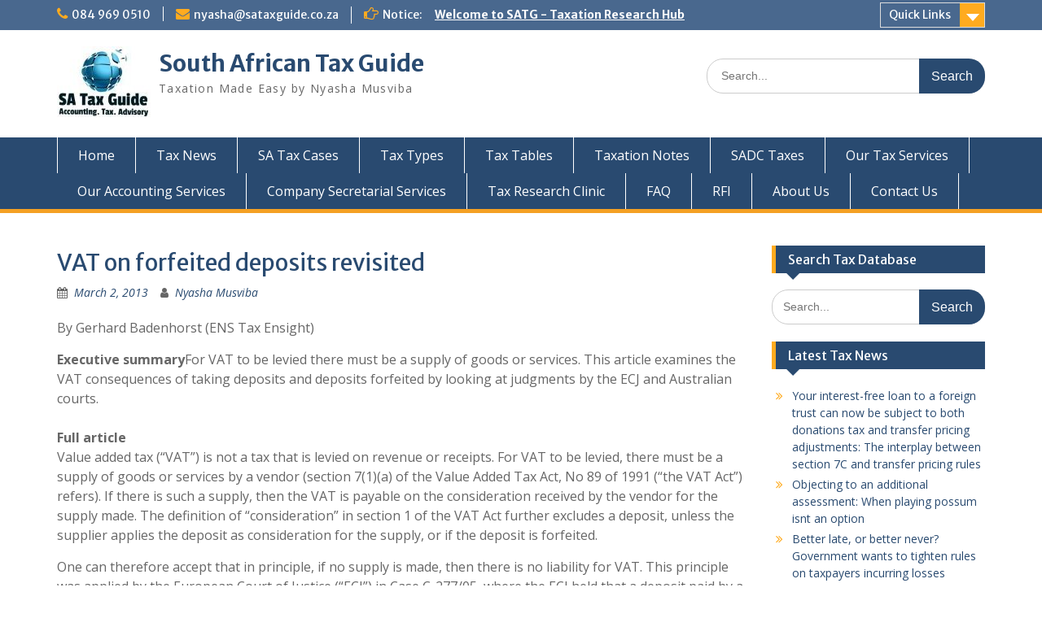

--- FILE ---
content_type: text/html; charset=UTF-7
request_url: https://www.sataxguide.co.za/vat-on-forfeited-deposits-revisited/
body_size: 13270
content:
<!DOCTYPE html> <html lang="en-US"><head>
	    <meta charset="UTF-7">
    <meta name="viewport" content="width=device-width, initial-scale=1">
    <link rel="profile" href="http://gmpg.org/xfn/11">
    <link rel="pingback" href="https://www.sataxguide.co.za/xmlrpc.php">
    
<title>VAT on forfeited deposits revisited &#8211; South African Tax Guide</title><link rel="preload" as="style" href="https://fonts.googleapis.com/css?family=Open%20Sans%3A600%2C400%2C400italic%2C300%2C100%2C700%7CMerriweather%20Sans%3A400%2C700&#038;display=swap" /><link rel="stylesheet" href="https://fonts.googleapis.com/css?family=Open%20Sans%3A600%2C400%2C400italic%2C300%2C100%2C700%7CMerriweather%20Sans%3A400%2C700&#038;display=swap" media="print" onload="this.media='all'" /><noscript><link rel="stylesheet" href="https://fonts.googleapis.com/css?family=Open%20Sans%3A600%2C400%2C400italic%2C300%2C100%2C700%7CMerriweather%20Sans%3A400%2C700&#038;display=swap" /></noscript>
<meta name='robots' content='max-image-preview:large' />
<link rel='dns-prefetch' href='//fonts.googleapis.com' />
<link href='https://fonts.gstatic.com' crossorigin rel='preconnect' />
<link rel="alternate" type="application/rss+xml" title="South African Tax Guide &raquo; Feed" href="https://www.sataxguide.co.za/feed/" />
<link rel="alternate" title="oEmbed (JSON)" type="application/json+oembed" href="https://www.sataxguide.co.za/wp-json/oembed/1.0/embed?url=https%3A%2F%2Fwww.sataxguide.co.za%2Fvat-on-forfeited-deposits-revisited%2F" />
<link rel="alternate" title="oEmbed (XML)" type="text/xml+oembed" href="https://www.sataxguide.co.za/wp-json/oembed/1.0/embed?url=https%3A%2F%2Fwww.sataxguide.co.za%2Fvat-on-forfeited-deposits-revisited%2F&#038;format=xml" />
<style id='wp-img-auto-sizes-contain-inline-css' type='text/css'>
img:is([sizes=auto i],[sizes^="auto," i]){contain-intrinsic-size:3000px 1500px}
/*# sourceURL=wp-img-auto-sizes-contain-inline-css */
</style>
<style id='wp-emoji-styles-inline-css' type='text/css'>

	img.wp-smiley, img.emoji {
		display: inline !important;
		border: none !important;
		box-shadow: none !important;
		height: 1em !important;
		width: 1em !important;
		margin: 0 0.07em !important;
		vertical-align: -0.1em !important;
		background: none !important;
		padding: 0 !important;
	}
/*# sourceURL=wp-emoji-styles-inline-css */
</style>
<style id='wp-block-library-inline-css' type='text/css'>
:root{
  --wp-block-synced-color:#7a00df;
  --wp-block-synced-color--rgb:122, 0, 223;
  --wp-bound-block-color:var(--wp-block-synced-color);
  --wp-editor-canvas-background:#ddd;
  --wp-admin-theme-color:#007cba;
  --wp-admin-theme-color--rgb:0, 124, 186;
  --wp-admin-theme-color-darker-10:#006ba1;
  --wp-admin-theme-color-darker-10--rgb:0, 107, 160.5;
  --wp-admin-theme-color-darker-20:#005a87;
  --wp-admin-theme-color-darker-20--rgb:0, 90, 135;
  --wp-admin-border-width-focus:2px;
}
@media (min-resolution:192dpi){
  :root{
    --wp-admin-border-width-focus:1.5px;
  }
}
.wp-element-button{
  cursor:pointer;
}

:root .has-very-light-gray-background-color{
  background-color:#eee;
}
:root .has-very-dark-gray-background-color{
  background-color:#313131;
}
:root .has-very-light-gray-color{
  color:#eee;
}
:root .has-very-dark-gray-color{
  color:#313131;
}
:root .has-vivid-green-cyan-to-vivid-cyan-blue-gradient-background{
  background:linear-gradient(135deg, #00d084, #0693e3);
}
:root .has-purple-crush-gradient-background{
  background:linear-gradient(135deg, #34e2e4, #4721fb 50%, #ab1dfe);
}
:root .has-hazy-dawn-gradient-background{
  background:linear-gradient(135deg, #faaca8, #dad0ec);
}
:root .has-subdued-olive-gradient-background{
  background:linear-gradient(135deg, #fafae1, #67a671);
}
:root .has-atomic-cream-gradient-background{
  background:linear-gradient(135deg, #fdd79a, #004a59);
}
:root .has-nightshade-gradient-background{
  background:linear-gradient(135deg, #330968, #31cdcf);
}
:root .has-midnight-gradient-background{
  background:linear-gradient(135deg, #020381, #2874fc);
}
:root{
  --wp--preset--font-size--normal:16px;
  --wp--preset--font-size--huge:42px;
}

.has-regular-font-size{
  font-size:1em;
}

.has-larger-font-size{
  font-size:2.625em;
}

.has-normal-font-size{
  font-size:var(--wp--preset--font-size--normal);
}

.has-huge-font-size{
  font-size:var(--wp--preset--font-size--huge);
}

.has-text-align-center{
  text-align:center;
}

.has-text-align-left{
  text-align:left;
}

.has-text-align-right{
  text-align:right;
}

.has-fit-text{
  white-space:nowrap !important;
}

#end-resizable-editor-section{
  display:none;
}

.aligncenter{
  clear:both;
}

.items-justified-left{
  justify-content:flex-start;
}

.items-justified-center{
  justify-content:center;
}

.items-justified-right{
  justify-content:flex-end;
}

.items-justified-space-between{
  justify-content:space-between;
}

.screen-reader-text{
  border:0;
  clip-path:inset(50%);
  height:1px;
  margin:-1px;
  overflow:hidden;
  padding:0;
  position:absolute;
  width:1px;
  word-wrap:normal !important;
}

.screen-reader-text:focus{
  background-color:#ddd;
  clip-path:none;
  color:#444;
  display:block;
  font-size:1em;
  height:auto;
  left:5px;
  line-height:normal;
  padding:15px 23px 14px;
  text-decoration:none;
  top:5px;
  width:auto;
  z-index:100000;
}
html :where(.has-border-color){
  border-style:solid;
}

html :where([style*=border-top-color]){
  border-top-style:solid;
}

html :where([style*=border-right-color]){
  border-right-style:solid;
}

html :where([style*=border-bottom-color]){
  border-bottom-style:solid;
}

html :where([style*=border-left-color]){
  border-left-style:solid;
}

html :where([style*=border-width]){
  border-style:solid;
}

html :where([style*=border-top-width]){
  border-top-style:solid;
}

html :where([style*=border-right-width]){
  border-right-style:solid;
}

html :where([style*=border-bottom-width]){
  border-bottom-style:solid;
}

html :where([style*=border-left-width]){
  border-left-style:solid;
}
html :where(img[class*=wp-image-]){
  height:auto;
  max-width:100%;
}
:where(figure){
  margin:0 0 1em;
}

html :where(.is-position-sticky){
  --wp-admin--admin-bar--position-offset:var(--wp-admin--admin-bar--height, 0px);
}

@media screen and (max-width:600px){
  html :where(.is-position-sticky){
    --wp-admin--admin-bar--position-offset:0px;
  }
}

/*# sourceURL=wp-block-library-inline-css */
</style><style id='global-styles-inline-css' type='text/css'>
:root{--wp--preset--aspect-ratio--square: 1;--wp--preset--aspect-ratio--4-3: 4/3;--wp--preset--aspect-ratio--3-4: 3/4;--wp--preset--aspect-ratio--3-2: 3/2;--wp--preset--aspect-ratio--2-3: 2/3;--wp--preset--aspect-ratio--16-9: 16/9;--wp--preset--aspect-ratio--9-16: 9/16;--wp--preset--color--black: #000;--wp--preset--color--cyan-bluish-gray: #abb8c3;--wp--preset--color--white: #ffffff;--wp--preset--color--pale-pink: #f78da7;--wp--preset--color--vivid-red: #cf2e2e;--wp--preset--color--luminous-vivid-orange: #ff6900;--wp--preset--color--luminous-vivid-amber: #fcb900;--wp--preset--color--light-green-cyan: #7bdcb5;--wp--preset--color--vivid-green-cyan: #00d084;--wp--preset--color--pale-cyan-blue: #8ed1fc;--wp--preset--color--vivid-cyan-blue: #0693e3;--wp--preset--color--vivid-purple: #9b51e0;--wp--preset--color--gray: #666666;--wp--preset--color--light-gray: #f3f3f3;--wp--preset--color--dark-gray: #222222;--wp--preset--color--blue: #294a70;--wp--preset--color--dark-blue: #15305b;--wp--preset--color--navy-blue: #00387d;--wp--preset--color--sky-blue: #49688e;--wp--preset--color--light-blue: #6081a7;--wp--preset--color--yellow: #f4a024;--wp--preset--color--dark-yellow: #ffab1f;--wp--preset--color--red: #e4572e;--wp--preset--color--green: #54b77e;--wp--preset--gradient--vivid-cyan-blue-to-vivid-purple: linear-gradient(135deg,rgb(6,147,227) 0%,rgb(155,81,224) 100%);--wp--preset--gradient--light-green-cyan-to-vivid-green-cyan: linear-gradient(135deg,rgb(122,220,180) 0%,rgb(0,208,130) 100%);--wp--preset--gradient--luminous-vivid-amber-to-luminous-vivid-orange: linear-gradient(135deg,rgb(252,185,0) 0%,rgb(255,105,0) 100%);--wp--preset--gradient--luminous-vivid-orange-to-vivid-red: linear-gradient(135deg,rgb(255,105,0) 0%,rgb(207,46,46) 100%);--wp--preset--gradient--very-light-gray-to-cyan-bluish-gray: linear-gradient(135deg,rgb(238,238,238) 0%,rgb(169,184,195) 100%);--wp--preset--gradient--cool-to-warm-spectrum: linear-gradient(135deg,rgb(74,234,220) 0%,rgb(151,120,209) 20%,rgb(207,42,186) 40%,rgb(238,44,130) 60%,rgb(251,105,98) 80%,rgb(254,248,76) 100%);--wp--preset--gradient--blush-light-purple: linear-gradient(135deg,rgb(255,206,236) 0%,rgb(152,150,240) 100%);--wp--preset--gradient--blush-bordeaux: linear-gradient(135deg,rgb(254,205,165) 0%,rgb(254,45,45) 50%,rgb(107,0,62) 100%);--wp--preset--gradient--luminous-dusk: linear-gradient(135deg,rgb(255,203,112) 0%,rgb(199,81,192) 50%,rgb(65,88,208) 100%);--wp--preset--gradient--pale-ocean: linear-gradient(135deg,rgb(255,245,203) 0%,rgb(182,227,212) 50%,rgb(51,167,181) 100%);--wp--preset--gradient--electric-grass: linear-gradient(135deg,rgb(202,248,128) 0%,rgb(113,206,126) 100%);--wp--preset--gradient--midnight: linear-gradient(135deg,rgb(2,3,129) 0%,rgb(40,116,252) 100%);--wp--preset--font-size--small: 13px;--wp--preset--font-size--medium: 20px;--wp--preset--font-size--large: 28px;--wp--preset--font-size--x-large: 42px;--wp--preset--font-size--normal: 16px;--wp--preset--font-size--huge: 32px;--wp--preset--spacing--20: 0.44rem;--wp--preset--spacing--30: 0.67rem;--wp--preset--spacing--40: 1rem;--wp--preset--spacing--50: 1.5rem;--wp--preset--spacing--60: 2.25rem;--wp--preset--spacing--70: 3.38rem;--wp--preset--spacing--80: 5.06rem;--wp--preset--shadow--natural: 6px 6px 9px rgba(0, 0, 0, 0.2);--wp--preset--shadow--deep: 12px 12px 50px rgba(0, 0, 0, 0.4);--wp--preset--shadow--sharp: 6px 6px 0px rgba(0, 0, 0, 0.2);--wp--preset--shadow--outlined: 6px 6px 0px -3px rgb(255, 255, 255), 6px 6px rgb(0, 0, 0);--wp--preset--shadow--crisp: 6px 6px 0px rgb(0, 0, 0);}:where(.is-layout-flex){gap: 0.5em;}:where(.is-layout-grid){gap: 0.5em;}body .is-layout-flex{display: flex;}.is-layout-flex{flex-wrap: wrap;align-items: center;}.is-layout-flex > :is(*, div){margin: 0;}body .is-layout-grid{display: grid;}.is-layout-grid > :is(*, div){margin: 0;}:where(.wp-block-columns.is-layout-flex){gap: 2em;}:where(.wp-block-columns.is-layout-grid){gap: 2em;}:where(.wp-block-post-template.is-layout-flex){gap: 1.25em;}:where(.wp-block-post-template.is-layout-grid){gap: 1.25em;}.has-black-color{color: var(--wp--preset--color--black) !important;}.has-cyan-bluish-gray-color{color: var(--wp--preset--color--cyan-bluish-gray) !important;}.has-white-color{color: var(--wp--preset--color--white) !important;}.has-pale-pink-color{color: var(--wp--preset--color--pale-pink) !important;}.has-vivid-red-color{color: var(--wp--preset--color--vivid-red) !important;}.has-luminous-vivid-orange-color{color: var(--wp--preset--color--luminous-vivid-orange) !important;}.has-luminous-vivid-amber-color{color: var(--wp--preset--color--luminous-vivid-amber) !important;}.has-light-green-cyan-color{color: var(--wp--preset--color--light-green-cyan) !important;}.has-vivid-green-cyan-color{color: var(--wp--preset--color--vivid-green-cyan) !important;}.has-pale-cyan-blue-color{color: var(--wp--preset--color--pale-cyan-blue) !important;}.has-vivid-cyan-blue-color{color: var(--wp--preset--color--vivid-cyan-blue) !important;}.has-vivid-purple-color{color: var(--wp--preset--color--vivid-purple) !important;}.has-black-background-color{background-color: var(--wp--preset--color--black) !important;}.has-cyan-bluish-gray-background-color{background-color: var(--wp--preset--color--cyan-bluish-gray) !important;}.has-white-background-color{background-color: var(--wp--preset--color--white) !important;}.has-pale-pink-background-color{background-color: var(--wp--preset--color--pale-pink) !important;}.has-vivid-red-background-color{background-color: var(--wp--preset--color--vivid-red) !important;}.has-luminous-vivid-orange-background-color{background-color: var(--wp--preset--color--luminous-vivid-orange) !important;}.has-luminous-vivid-amber-background-color{background-color: var(--wp--preset--color--luminous-vivid-amber) !important;}.has-light-green-cyan-background-color{background-color: var(--wp--preset--color--light-green-cyan) !important;}.has-vivid-green-cyan-background-color{background-color: var(--wp--preset--color--vivid-green-cyan) !important;}.has-pale-cyan-blue-background-color{background-color: var(--wp--preset--color--pale-cyan-blue) !important;}.has-vivid-cyan-blue-background-color{background-color: var(--wp--preset--color--vivid-cyan-blue) !important;}.has-vivid-purple-background-color{background-color: var(--wp--preset--color--vivid-purple) !important;}.has-black-border-color{border-color: var(--wp--preset--color--black) !important;}.has-cyan-bluish-gray-border-color{border-color: var(--wp--preset--color--cyan-bluish-gray) !important;}.has-white-border-color{border-color: var(--wp--preset--color--white) !important;}.has-pale-pink-border-color{border-color: var(--wp--preset--color--pale-pink) !important;}.has-vivid-red-border-color{border-color: var(--wp--preset--color--vivid-red) !important;}.has-luminous-vivid-orange-border-color{border-color: var(--wp--preset--color--luminous-vivid-orange) !important;}.has-luminous-vivid-amber-border-color{border-color: var(--wp--preset--color--luminous-vivid-amber) !important;}.has-light-green-cyan-border-color{border-color: var(--wp--preset--color--light-green-cyan) !important;}.has-vivid-green-cyan-border-color{border-color: var(--wp--preset--color--vivid-green-cyan) !important;}.has-pale-cyan-blue-border-color{border-color: var(--wp--preset--color--pale-cyan-blue) !important;}.has-vivid-cyan-blue-border-color{border-color: var(--wp--preset--color--vivid-cyan-blue) !important;}.has-vivid-purple-border-color{border-color: var(--wp--preset--color--vivid-purple) !important;}.has-vivid-cyan-blue-to-vivid-purple-gradient-background{background: var(--wp--preset--gradient--vivid-cyan-blue-to-vivid-purple) !important;}.has-light-green-cyan-to-vivid-green-cyan-gradient-background{background: var(--wp--preset--gradient--light-green-cyan-to-vivid-green-cyan) !important;}.has-luminous-vivid-amber-to-luminous-vivid-orange-gradient-background{background: var(--wp--preset--gradient--luminous-vivid-amber-to-luminous-vivid-orange) !important;}.has-luminous-vivid-orange-to-vivid-red-gradient-background{background: var(--wp--preset--gradient--luminous-vivid-orange-to-vivid-red) !important;}.has-very-light-gray-to-cyan-bluish-gray-gradient-background{background: var(--wp--preset--gradient--very-light-gray-to-cyan-bluish-gray) !important;}.has-cool-to-warm-spectrum-gradient-background{background: var(--wp--preset--gradient--cool-to-warm-spectrum) !important;}.has-blush-light-purple-gradient-background{background: var(--wp--preset--gradient--blush-light-purple) !important;}.has-blush-bordeaux-gradient-background{background: var(--wp--preset--gradient--blush-bordeaux) !important;}.has-luminous-dusk-gradient-background{background: var(--wp--preset--gradient--luminous-dusk) !important;}.has-pale-ocean-gradient-background{background: var(--wp--preset--gradient--pale-ocean) !important;}.has-electric-grass-gradient-background{background: var(--wp--preset--gradient--electric-grass) !important;}.has-midnight-gradient-background{background: var(--wp--preset--gradient--midnight) !important;}.has-small-font-size{font-size: var(--wp--preset--font-size--small) !important;}.has-medium-font-size{font-size: var(--wp--preset--font-size--medium) !important;}.has-large-font-size{font-size: var(--wp--preset--font-size--large) !important;}.has-x-large-font-size{font-size: var(--wp--preset--font-size--x-large) !important;}
/*# sourceURL=global-styles-inline-css */
</style>
<style id='core-block-supports-inline-css' type='text/css'>
/**
 * Core styles: block-supports
 */

/*# sourceURL=core-block-supports-inline-css */
</style>

<style id='classic-theme-styles-inline-css' type='text/css'>
/**
 * These rules are needed for backwards compatibility.
 * They should match the button element rules in the base theme.json file.
 */
.wp-block-button__link {
	color: #ffffff;
	background-color: #32373c;
	border-radius: 9999px; /* 100% causes an oval, but any explicit but really high value retains the pill shape. */

	/* This needs a low specificity so it won't override the rules from the button element if defined in theme.json. */
	box-shadow: none;
	text-decoration: none;

	/* The extra 2px are added to size solids the same as the outline versions.*/
	padding: calc(0.667em + 2px) calc(1.333em + 2px);

	font-size: 1.125em;
}

.wp-block-file__button {
	background: #32373c;
	color: #ffffff;
	text-decoration: none;
}

/*# sourceURL=/wp-includes/css/classic-themes.css */
</style>
<link rel='stylesheet' id='fontawesome-css' href='https://www.sataxguide.co.za/wp-content/themes/education-hub/third-party/font-awesome/css/font-awesome.css?ver=4.7.0' type='text/css' media='all' />

<link rel='stylesheet' id='education-hub-style-css' href='https://www.sataxguide.co.za/wp-content/themes/education-hub/style.css?ver=2.7.1' type='text/css' media='all' />
<link rel='stylesheet' id='education-hub-block-style-css' href='https://www.sataxguide.co.za/wp-content/themes/education-hub/css/blocks.css?ver=20201208' type='text/css' media='all' />
<style id='akismet-widget-style-inline-css' type='text/css'>

			.a-stats {
				--akismet-color-mid-green: #357b49;
				--akismet-color-white: #fff;
				--akismet-color-light-grey: #f6f7f7;

				max-width: 350px;
				width: auto;
			}

			.a-stats * {
				all: unset;
				box-sizing: border-box;
			}

			.a-stats strong {
				font-weight: 600;
			}

			.a-stats a.a-stats__link,
			.a-stats a.a-stats__link:visited,
			.a-stats a.a-stats__link:active {
				background: var(--akismet-color-mid-green);
				border: none;
				box-shadow: none;
				border-radius: 8px;
				color: var(--akismet-color-white);
				cursor: pointer;
				display: block;
				font-family: -apple-system, BlinkMacSystemFont, 'Segoe UI', 'Roboto', 'Oxygen-Sans', 'Ubuntu', 'Cantarell', 'Helvetica Neue', sans-serif;
				font-weight: 500;
				padding: 12px;
				text-align: center;
				text-decoration: none;
				transition: all 0.2s ease;
			}

			/* Extra specificity to deal with TwentyTwentyOne focus style */
			.widget .a-stats a.a-stats__link:focus {
				background: var(--akismet-color-mid-green);
				color: var(--akismet-color-white);
				text-decoration: none;
			}

			.a-stats a.a-stats__link:hover {
				filter: brightness(110%);
				box-shadow: 0 4px 12px rgba(0, 0, 0, 0.06), 0 0 2px rgba(0, 0, 0, 0.16);
			}

			.a-stats .count {
				color: var(--akismet-color-white);
				display: block;
				font-size: 1.5em;
				line-height: 1.4;
				padding: 0 13px;
				white-space: nowrap;
			}
		
/*# sourceURL=akismet-widget-style-inline-css */
</style>
<script type="text/javascript" src="https://www.sataxguide.co.za/wp-includes/js/jquery/jquery.js?ver=3.7.1" id="jquery-core-js"></script>
<script type="text/javascript" src="https://www.sataxguide.co.za/wp-includes/js/jquery/jquery-migrate.js?ver=3.4.1" id="jquery-migrate-js"></script>
<link rel="https://api.w.org/" href="https://www.sataxguide.co.za/wp-json/" /><link rel="alternate" title="JSON" type="application/json" href="https://www.sataxguide.co.za/wp-json/wp/v2/posts/381" /><link rel="EditURI" type="application/rsd+xml" title="RSD" href="https://www.sataxguide.co.za/xmlrpc.php?rsd" />
<meta name="generator" content="WordPress 6.9" />
<link rel="canonical" href="https://www.sataxguide.co.za/vat-on-forfeited-deposits-revisited/" />
<link rel='shortlink' href='https://www.sataxguide.co.za/?p=381' />
<link rel="stylesheet" type="text/css" href="http://www.sataxguide.co.za/wp-content/plugins/j-shortcodes/css/jay.css" />
<script type="text/javascript" src="http://www.sataxguide.co.za/wp-content/plugins/j-shortcodes/js/jay.js"></script><link rel="stylesheet" type="text/css" href="http://www.sataxguide.co.za/wp-content/plugins/j-shortcodes/galleryview/css/jquery.galleryview-3.0.css" />
<script type="text/javascript" src="http://www.sataxguide.co.za/wp-content/plugins/j-shortcodes/galleryview/js/jquery.easing.1.3.js"></script>
<script type="text/javascript" src="http://www.sataxguide.co.za/wp-content/plugins/j-shortcodes/galleryview/js/jquery.timers-1.2.js"></script>
<script type="text/javascript" src="http://www.sataxguide.co.za/wp-content/plugins/j-shortcodes/galleryview/js/jquery.galleryview-3.0.min.js"></script><link rel="stylesheet" type="text/css" href="http://www.sataxguide.co.za/wp-content/plugins/j-shortcodes/css/jquery/smoothness/jquery-ui-1.8.9.custom.css" /><style type="text/css" id="custom-background-css">
body.custom-background { background-color: #ffffff; }
</style>
	
<!-- Jetpack Open Graph Tags -->
<meta property="og:type" content="article" />
<meta property="og:title" content="VAT on forfeited deposits revisited" />
<meta property="og:url" content="https://www.sataxguide.co.za/vat-on-forfeited-deposits-revisited/" />
<meta property="og:description" content="By Gerhard Badenhorst (ENS Tax Ensight) Executive summaryFor VAT to be levied there must be a supply of goods or services. This article examines the VAT consequences of taking deposits and depositsâ€¦" />
<meta property="article:published_time" content="2013-03-02T21:35:22+00:00" />
<meta property="article:modified_time" content="2013-03-02T21:35:22+00:00" />
<meta property="og:site_name" content="South African Tax Guide" />
<meta property="og:image" content="https://s0.wp.com/i/blank.jpg" />
<meta property="og:image:alt" content="" />
<meta property="og:locale" content="en_US" />
<meta name="twitter:site" content="@musviba" />
<meta name="twitter:text:title" content="VAT on forfeited deposits revisited" />
<meta name="twitter:card" content="summary" />

<!-- End Jetpack Open Graph Tags -->
<style type="text/css">
<!--
/* J shortcodes custom CSS code. http://www.jshortcodes.com */
.gallery img {border:none;}
.gallery .nav-prev, .gallery .nav-next { width:auto;}
ul.filmstrip li { list-style: none; }
-->
</style>

</head>

<body class="wp-singular post-template-default single single-post postid-381 single-format-standard custom-background wp-custom-logo wp-embed-responsive wp-theme-education-hub metaslider-plugin site-layout-fluid global-layout-right-sidebar">

	
	    <div id="page" class="container hfeed site">
    <a class="skip-link screen-reader-text" href="#content">Skip to content</a>
    	<div id="tophead">
		<div class="container">
			<div id="quick-contact">
									<ul>
													<li class="quick-call"><a href="tel:0849690510">084 969 0510</a></li>
																			<li class="quick-email"><a href="mailto:nyasha@sataxguide.co.za">nyasha@sataxguide.co.za</a></li>
											</ul>
				
									<div class="top-news border-left">
												<span class="top-news-title">
															Notice:													</span>
																			<a href="http://www.sataxguide.co.za/south-african-tax-research-clinic/">Welcome to SATG - Taxation Research Hub							</a>
											</div>
							</div>

							<div class="quick-links">
					<a href="#" class="links-btn">Quick Links</a>
					<ul id="menu-legal" class="menu"><li id="menu-item-6879" class="menu-item menu-item-type-post_type menu-item-object-page menu-item-6879"><a href="https://www.sataxguide.co.za/about-us/">About Us</a></li>
<li id="menu-item-9330" class="menu-item menu-item-type-post_type menu-item-object-page menu-item-9330"><a href="https://www.sataxguide.co.za/our-accounting-services/">Our Accounting Services</a></li>
<li id="menu-item-9331" class="menu-item menu-item-type-post_type menu-item-object-page menu-item-9331"><a href="https://www.sataxguide.co.za/our-tax-services/">Our Tax Services</a></li>
<li id="menu-item-9351" class="menu-item menu-item-type-post_type menu-item-object-page menu-item-9351"><a href="https://www.sataxguide.co.za/company-secretarial-services-and-compliance-services-cipc-services/" title="Company Secretarial &#038; Compliance">Company Secretarial Services and Compliance Services, CIPC Services</a></li>
<li id="menu-item-6874" class="menu-item menu-item-type-post_type menu-item-object-page menu-item-6874"><a href="https://www.sataxguide.co.za/promotion-of-access/">Promotion of access</a></li>
<li id="menu-item-6873" class="menu-item menu-item-type-post_type menu-item-object-page menu-item-6873"><a href="https://www.sataxguide.co.za/security-policy/">Security Policy</a></li>
</ul>				</div>
			
			
		</div> <!-- .container -->
	</div><!--  #tophead -->

	<header id="masthead" class="site-header" role="banner"><div class="container">			    <div class="site-branding">

		    <a href="https://www.sataxguide.co.za/" class="custom-logo-link" rel="home"><img width="115" height="87" src="https://www.sataxguide.co.za/wp-content/uploads/2021/01/cropped-logo-for-website-1.jpg" class="custom-logo" alt="South African Tax Guide" decoding="async" /></a>
										        <div id="site-identity">
					            	              <p class="site-title"><a href="https://www.sataxguide.co.za/" rel="home">South African Tax Guide</a></p>
	            				
					            <p class="site-description">Taxation Made Easy by Nyasha Musviba</p>
					        </div><!-- #site-identity -->
			
	    </div><!-- .site-branding -->

	    	    		    <div class="search-section">
		    	<form role="search" method="get" class="search-form" action="https://www.sataxguide.co.za/">
	      <label>
	        <span class="screen-reader-text">Search for:</span>
	        <input type="search" class="search-field" placeholder="Search..." value="" name="s" title="Search for:" />
	      </label>
	      <input type="submit" class="search-submit" value="Search" />
	    </form>		    </div>
	    
        </div><!-- .container --></header><!-- #masthead -->    <div id="main-nav" class="clear-fix">
        <div class="container">
        <nav id="site-navigation" class="main-navigation" role="navigation">
          <button class="menu-toggle" aria-controls="primary-menu" aria-expanded="false">
          	<i class="fa fa-bars"></i>
          	<i class="fa fa-close"></i>
			Menu</button>
            <div class="wrap-menu-content">
				<div class="menu-main-menu-container"><ul id="primary-menu" class="menu"><li id="menu-item-6865" class="menu-item menu-item-type-post_type menu-item-object-page menu-item-home menu-item-6865"><a href="https://www.sataxguide.co.za/" title="Welcome to SA Tax Guide">Home</a></li>
<li id="menu-item-6866" class="menu-item menu-item-type-post_type menu-item-object-page current_page_parent menu-item-6866"><a href="https://www.sataxguide.co.za/tax-news/">Tax News</a></li>
<li id="menu-item-6867" class="menu-item menu-item-type-post_type menu-item-object-page menu-item-6867"><a href="https://www.sataxguide.co.za/sa-tax-cases/">SA Tax Cases</a></li>
<li id="menu-item-6871" class="menu-item menu-item-type-post_type menu-item-object-page menu-item-6871"><a href="https://www.sataxguide.co.za/tax-types/">Tax Types</a></li>
<li id="menu-item-9299" class="menu-item menu-item-type-post_type menu-item-object-page menu-item-9299"><a href="https://www.sataxguide.co.za/tax-tables-2/">Tax Tables</a></li>
<li id="menu-item-6872" class="menu-item menu-item-type-post_type menu-item-object-page menu-item-6872"><a href="https://www.sataxguide.co.za/taxation-notes/">Taxation Notes</a></li>
<li id="menu-item-6888" class="menu-item menu-item-type-post_type menu-item-object-page menu-item-6888"><a href="https://www.sataxguide.co.za/sadc-taxes/">SADC Taxes</a></li>
<li id="menu-item-6539" class="menu-item menu-item-type-post_type menu-item-object-page menu-item-6539"><a href="https://www.sataxguide.co.za/our-tax-services/">Our Tax Services</a></li>
<li id="menu-item-9334" class="menu-item menu-item-type-post_type menu-item-object-page menu-item-9334"><a href="https://www.sataxguide.co.za/our-accounting-services/">Our Accounting Services</a></li>
<li id="menu-item-9350" class="menu-item menu-item-type-post_type menu-item-object-page menu-item-9350"><a href="https://www.sataxguide.co.za/company-secretarial-services-and-compliance-services-cipc-services/" title="Company Secretarial Services and Compliance Services, CIPC Services">Company Secretarial Services</a></li>
<li id="menu-item-6543" class="menu-item menu-item-type-post_type menu-item-object-page menu-item-6543"><a href="https://www.sataxguide.co.za/south-african-tax-research-clinic/">Tax Research Clinic</a></li>
<li id="menu-item-6892" class="menu-item menu-item-type-post_type menu-item-object-page menu-item-6892"><a href="https://www.sataxguide.co.za/faq/">FAQ</a></li>
<li id="menu-item-6870" class="menu-item menu-item-type-post_type menu-item-object-page menu-item-6870"><a href="https://www.sataxguide.co.za/rfi/">RFI</a></li>
<li id="menu-item-6868" class="menu-item menu-item-type-post_type menu-item-object-page menu-item-6868"><a href="https://www.sataxguide.co.za/about-us/">About Us</a></li>
<li id="menu-item-6895" class="menu-item menu-item-type-post_type menu-item-object-page menu-item-6895"><a href="https://www.sataxguide.co.za/contact-us/">Contact Us</a></li>
</ul></div>            </div><!-- .menu-content -->
        </nav><!-- #site-navigation -->
       </div> <!-- .container -->
    </div> <!-- #main-nav -->
    
	<div id="content" class="site-content"><div class="container"><div class="inner-wrapper">    
	<div id="primary" class="content-area">
		<main id="main" class="site-main" role="main">

		
			
<article id="post-381" class="post-381 post type-post status-publish format-standard hentry category-vat tag-vat">
	<header class="entry-header">
		<h1 class="entry-title">VAT on forfeited deposits revisited</h1>
		<div class="entry-meta">
			<span class="posted-on"><a href="https://www.sataxguide.co.za/vat-on-forfeited-deposits-revisited/" rel="bookmark"><time class="entry-date published updated" datetime="2013-03-02T23:35:22+00:00">March 2, 2013</time></a></span><span class="byline"> <span class="author vcard"><a class="url fn n" href="https://www.sataxguide.co.za/author/nyasha-musviba/">Nyasha Musviba</a></span></span>		</div><!-- .entry-meta -->
	</header><!-- .entry-header -->

	<div class="entry-content">
    		<p>By Gerhard Badenhorst (ENS Tax Ensight)</p>
<p><strong>Executive summary</strong>For VAT to be levied there must be a supply of goods or services. This article examines the VAT consequences of taking deposits and deposits forfeited by looking at judgments by the ECJ and Australian courts.<br />
<span id="more-381"></span><br />
<strong>Full article </strong><br />
Value added tax (&#8220;VAT”) is not a tax that is levied on revenue or receipts. For VAT to be levied, there must be a supply of goods or services by a vendor (section 7(1)(a) of the Value Added Tax Act, No 89 of 1991 (&#8220;the VAT Act”) refers). If there is such a supply, then the VAT is payable on the consideration received by the vendor for the supply made. The definition of &#8220;consideration” in section 1 of the VAT Act further excludes a deposit, unless the supplier applies the deposit as consideration for the supply, or if the deposit is forfeited.</p>
<p>One can therefore accept that in principle, if no supply is made, then there is no liability for VAT. This principle was applied by the European Court of Justice (&#8220;ECJ”) in Case C-277/05, where the ECJ held that a deposit paid by a client to an hotelier for the reservation of a room is not subject to VAT when the client does not arrive and forfeits the deposit.</p>
<p>The Full Federal Court of Australia came to a similar conclusion in September 2011 in the case of Qantas Airways Ltd v Commissioner of Taxation [2011] FCAFC 113. In the Qantas case the Full Federal Court was required to consider whether Qantas received consideration for a taxable supply where a person booked and paid for a domestic air ticket but either cancelled the booking or did not turn up for the flight, and did not collect a refund.</p>
<p>The Full Federal Court found that the only relevant supply was the supply of air travel, and because the air travel was not supplied, the amount retained by Qantas when the person cancelled the booking or did not turn up for the flight, was not consideration for any taxable supply as no supply was made.</p>
<p>The Commissioner for Taxation appealed against the decision to the High Court of Australia. The Commissioner argued that the passenger received a reservation of an air ticket when he made the booking, and that the reservation was the taxable supply for which Qantas received the payment as consideration.</p>
<p>The High Court considered the terms and conditions of Qantas in some detail and found that the conditions do not provide for an unconditional promise to carry the passenger and baggage on a particular flight. The conditions supplied something less than that. This was at least a promise to use best endeavours to carry the passenger and baggage, having regard to the circumstances of the business operations of the airline. This undertaking by Qantas, that is, the promise to use best endeavours to carry the passenger and baggage, was a &#8220;taxable supply&#8221; for which the consideration, being the fare, was received. The High Court consequently overturned the decision of the Federal Court and found in favour of the Commissioner that the amounts retained by Qantas when a person cancelled a booking or did not turn up for a flight were subject to VAT.</p>
<p>The decision of the High Court was in line with its earlier decision in the case of Commissioner of Taxation v Reliance Carpet Co (Pty) Ltd. In that case the taxpayer, Reliance Carpet, entered into a contract for the sale of a commercial property which required a deposit of 10% to be payable. The purchaser paid the deposit but failed to pay the balance of the purchase price by the settlement date. The purchaser failed to remedy its default and the deposit was forfeited as a result. Reliance Carpet was assessed for VAT on the forfeited deposit.</p>
<p>The High Court also considered the sale agreement in detail and found that there was a supply because the vendor entered into various obligations when the contract was concluded, such as the obligation to maintain the property in its present condition, to pay all rates, taxes, assessments, fire insurance premiums and other outgoings in respect of the land and to hold the existing policy of fire insurance for itself and in trust for the purchaser to the extent of their respective interests. The vendor also granted rights to the purchaser in relation to the land, and the High Court held that the carrying out of the obligations and the granting of rights in terms of the agreement comprised a taxable supply for which the forfeited deposit was received as consideration.</p>
<p>To determine whether an amount retained by a vendor comprises consideration for a taxable supply, the terms of the underlying agreement between the supplier and the recipient seems to be of critical importance. The actual supply for VAT purposes may be totally different from what the parties perceive to be the supply.</p>
			</div><!-- .entry-content -->

	<footer class="entry-footer">
		<span class="cat-links"><a href="https://www.sataxguide.co.za/category/vat/" rel="category tag">VAT</a></span><span class="tags-links"><a href="https://www.sataxguide.co.za/tag/vat/" rel="tag">VAT</a></span>	</footer><!-- .entry-footer -->
</article><!-- #post-## -->


			
	<nav class="navigation post-navigation" aria-label="Posts">
		<h2 class="screen-reader-text">Post navigation</h2>
		<div class="nav-links"><div class="nav-previous"><a href="https://www.sataxguide.co.za/budget-2013-share-schemes/" rel="prev">Budget 2013 &#8211; Share Schemes</a></div><div class="nav-next"><a href="https://www.sataxguide.co.za/welcome/" rel="next">Welcome</a></div></div>
	</nav>
			
		
		</main><!-- #main -->
	</div><!-- #primary -->

<div id="sidebar-primary" class="widget-area" role="complementary">
	    <aside id="search-2" class="widget widget_search"><h2 class="widget-title">Search Tax Database</h2><form role="search" method="get" class="search-form" action="https://www.sataxguide.co.za/">
	      <label>
	        <span class="screen-reader-text">Search for:</span>
	        <input type="search" class="search-field" placeholder="Search..." value="" name="s" title="Search for:" />
	      </label>
	      <input type="submit" class="search-submit" value="Search" />
	    </form></aside>
		<aside id="recent-posts-2" class="widget widget_recent_entries">
		<h2 class="widget-title">Latest Tax News</h2>
		<ul>
											<li>
					<a href="https://www.sataxguide.co.za/your-interest-free-loan-to-a-foreign-trust-can-now-be-subject-to-both-donations-tax-and-transfer-pricing-adjustments-the-interplay-between-section-7c-and-transfer-pricing-rules/">Your interest-free loan to a foreign trust can now be subject to both donations tax and transfer pricing adjustments: The interplay between section 7C and transfer pricing rules</a>
									</li>
											<li>
					<a href="https://www.sataxguide.co.za/objecting-to-an-additional-assessment-when-playing-possum-isnt-an-option/">Objecting to an additional assessment: When playing possum isnt an option</a>
									</li>
											<li>
					<a href="https://www.sataxguide.co.za/better-late-or-better-never-government-wants-to-tighten-rules-on-taxpayers-incurring-losses-2/">Better late, or better never? Government wants to tighten rules on taxpayers incurring losses</a>
									</li>
											<li>
					<a href="https://www.sataxguide.co.za/better-late-or-better-never-government-wants-to-tighten-rules-on-taxpayers-incurring-losses/">Better late, or better never? Government wants to tighten rules on taxpayers incurring losses</a>
									</li>
											<li>
					<a href="https://www.sataxguide.co.za/when-a-grant-isnt-free-understanding-the-tax-treatment-of-government-grants-under-section-12p/">When a grant isnt free: Understanding the tax treatment of government grants under section 12P</a>
									</li>
											<li>
					<a href="https://www.sataxguide.co.za/game-changing-ruling-companies-in-business-rescue-just-scored-a-major-victory-over-sars/">Game-changing ruling: Companies in business rescue just scored a major victory over SARS</a>
									</li>
											<li>
					<a href="https://www.sataxguide.co.za/court-or-nought-the-status-of-the-tax-court-revisited/">Court or nought? The status of the Tax Court revisited</a>
									</li>
											<li>
					<a href="https://www.sataxguide.co.za/avoiding-unexpected-tax-liabilities-in-property-investment/">Avoiding unexpected tax liabilities in property investment</a>
									</li>
											<li>
					<a href="https://www.sataxguide.co.za/rule-56-default-cures-and-fairness-sca-confirms-substance-over-procedure-in-tax-disputes/">Rule 56, default cures and fairness: SCA confirms substance over procedure in tax disputes</a>
									</li>
											<li>
					<a href="https://www.sataxguide.co.za/south-african-budget-2025-important-tax-proposals/">South African Budget 2025- Important tax proposals</a>
									</li>
					</ul>

		</aside><aside id="categories-2" class="widget widget_categories"><h2 class="widget-title">Categories</h2>
			<ul>
					<li class="cat-item cat-item-2"><a href="https://www.sataxguide.co.za/category/budget-2013/">Budget 2013/14</a> (36)
</li>
	<li class="cat-item cat-item-3"><a href="https://www.sataxguide.co.za/category/budget-2014/">Budget 2014/15</a> (42)
</li>
	<li class="cat-item cat-item-4"><a href="https://www.sataxguide.co.za/category/budget-2015/">Budget 2015/16</a> (33)
</li>
	<li class="cat-item cat-item-102"><a href="https://www.sataxguide.co.za/category/budget-2016/">Budget 2016/17</a> (42)
</li>
	<li class="cat-item cat-item-104"><a href="https://www.sataxguide.co.za/category/budget-201718/">Budget 2017/18</a> (13)
</li>
	<li class="cat-item cat-item-105"><a href="https://www.sataxguide.co.za/category/budget-2018-19/">Budget 2018/19</a> (19)
</li>
	<li class="cat-item cat-item-106"><a href="https://www.sataxguide.co.za/category/budget-2019-20/">Budget 2019/20</a> (31)
</li>
	<li class="cat-item cat-item-107"><a href="https://www.sataxguide.co.za/category/budget-2020-21/">Budget 2020/21</a> (11)
</li>
	<li class="cat-item cat-item-108"><a href="https://www.sataxguide.co.za/category/budget-2021-22/">Budget 2021/22</a> (22)
</li>
	<li class="cat-item cat-item-110"><a href="https://www.sataxguide.co.za/category/budget-2023-24/">Budget 2023/24</a> (10)
</li>
	<li class="cat-item cat-item-111"><a href="https://www.sataxguide.co.za/category/budget-2024-25/">Budget 2024/25</a> (10)
</li>
	<li class="cat-item cat-item-5"><a href="https://www.sataxguide.co.za/category/capital-gains-tax/">Capital Gains Tax</a> (57)
</li>
	<li class="cat-item cat-item-6"><a href="https://www.sataxguide.co.za/category/carbon-tax/">Carbon Tax</a> (45)
</li>
	<li class="cat-item cat-item-7"><a href="https://www.sataxguide.co.za/category/corporate-tax/">Corporate Tax</a> (194)
</li>
	<li class="cat-item cat-item-8"><a href="https://www.sataxguide.co.za/category/court-cases/">Court Cases</a> (251)
</li>
	<li class="cat-item cat-item-9"><a href="https://www.sataxguide.co.za/category/davis-tax-committee/">Davis Tax Committee</a> (17)
</li>
	<li class="cat-item cat-item-10"><a href="https://www.sataxguide.co.za/category/dividend-tax/">Dividend Tax</a> (61)
</li>
	<li class="cat-item cat-item-11"><a href="https://www.sataxguide.co.za/category/donations-tax/">Donations Tax</a> (19)
</li>
	<li class="cat-item cat-item-12"><a href="https://www.sataxguide.co.za/category/employment-tax-incentive/">Employment Tax Incentive</a> (11)
</li>
	<li class="cat-item cat-item-13"><a href="https://www.sataxguide.co.za/category/estate-planning/">Estate Planning</a> (7)
</li>
	<li class="cat-item cat-item-14"><a href="https://www.sataxguide.co.za/category/fringe-benefits/">Fringe Benefits</a> (19)
</li>
	<li class="cat-item cat-item-15"><a href="https://www.sataxguide.co.za/category/gaar/">GAAR</a> (178)
</li>
	<li class="cat-item cat-item-16"><a href="https://www.sataxguide.co.za/category/income-tax/">Income Tax</a> (372)
</li>
	<li class="cat-item cat-item-17"><a href="https://www.sataxguide.co.za/category/international-tax/">International Tax</a> (207)
</li>
	<li class="cat-item cat-item-18"><a href="https://www.sataxguide.co.za/category/interpretation-notes/">Interpretation Notes</a> (92)
</li>
	<li class="cat-item cat-item-19"><a href="https://www.sataxguide.co.za/category/medical-tax-credits/">Medical Tax Credits</a> (8)
</li>
	<li class="cat-item cat-item-20"><a href="https://www.sataxguide.co.za/category/mergers-amalgamations/">Mergers &amp; Amalgamations</a> (13)
</li>
	<li class="cat-item cat-item-21"><a href="https://www.sataxguide.co.za/category/mtbps-october-2013/">MTBPS October 2013</a> (18)
</li>
	<li class="cat-item cat-item-22"><a href="https://www.sataxguide.co.za/category/mtbps-october-2014/">MTBPS October 2014</a> (9)
</li>
	<li class="cat-item cat-item-101"><a href="https://www.sataxguide.co.za/category/mtbps-october-2015/">MTBPS October 2015</a> (6)
</li>
	<li class="cat-item cat-item-103"><a href="https://www.sataxguide.co.za/category/mtbps-october-2016/">MTBPS October 2016</a> (1)
</li>
	<li class="cat-item cat-item-23"><a href="https://www.sataxguide.co.za/category/objections-appeals/">Objections &amp; Appeals</a> (141)
</li>
	<li class="cat-item cat-item-24"><a href="https://www.sataxguide.co.za/category/oecd-beps-project/">OECD &#8211; BEPS Project</a> (52)
</li>
	<li class="cat-item cat-item-25"><a href="https://www.sataxguide.co.za/category/public-benefit-organisation/">Public Benefit Organisation</a> (22)
</li>
	<li class="cat-item cat-item-26"><a href="https://www.sataxguide.co.za/category/reit/">REIT</a> (9)
</li>
	<li class="cat-item cat-item-27"><a href="https://www.sataxguide.co.za/category/retirement/">Retirement</a> (47)
</li>
	<li class="cat-item cat-item-28"><a href="https://www.sataxguide.co.za/category/sars-binding-rulings/">SARS Binding Rulings</a> (67)
</li>
	<li class="cat-item cat-item-29"><a href="https://www.sataxguide.co.za/category/share-incentive-scheme/">Share Incentive Scheme</a> (50)
</li>
	<li class="cat-item cat-item-30"><a href="https://www.sataxguide.co.za/category/shares/">Shares</a> (62)
</li>
	<li class="cat-item cat-item-31"><a href="https://www.sataxguide.co.za/category/tax-administration/">Tax Administration</a> (326)
</li>
	<li class="cat-item cat-item-32"><a href="https://www.sataxguide.co.za/category/tax-free-savings-account/">Tax Free Savings Account</a> (11)
</li>
	<li class="cat-item cat-item-33"><a href="https://www.sataxguide.co.za/category/tax-returns/">Tax Returns</a> (189)
</li>
	<li class="cat-item cat-item-34"><a href="https://www.sataxguide.co.za/category/taxation-laws-amendments/">Taxation Laws Amendments</a> (69)
</li>
	<li class="cat-item cat-item-36"><a href="https://www.sataxguide.co.za/category/transferduty/">Transfer Duty</a> (10)
</li>
	<li class="cat-item cat-item-35"><a href="https://www.sataxguide.co.za/category/transfer-pricing-2/">Transfer Pricing</a> (46)
</li>
	<li class="cat-item cat-item-37"><a href="https://www.sataxguide.co.za/category/trusts/">Trusts</a> (48)
</li>
	<li class="cat-item cat-item-1"><a href="https://www.sataxguide.co.za/category/uncategorized/">Uncategorized</a> (261)
</li>
	<li class="cat-item cat-item-38"><a href="https://www.sataxguide.co.za/category/vat/">VAT</a> (153)
</li>
	<li class="cat-item cat-item-100"><a href="https://www.sataxguide.co.za/category/venture-capital/">Venture Capital</a> (7)
</li>
	<li class="cat-item cat-item-99"><a href="https://www.sataxguide.co.za/category/voluntary-disclosure-programme/">Voluntary Disclosure Programme</a> (9)
</li>
	<li class="cat-item cat-item-39"><a href="https://www.sataxguide.co.za/category/withholding-tax/">Withholding Tax</a> (25)
</li>
			</ul>

			</aside><aside id="archives-2" class="widget widget_archive"><h2 class="widget-title">Archives</h2>		<label class="screen-reader-text" for="archives-dropdown-2">Archives</label>
		<select id="archives-dropdown-2" name="archive-dropdown">
			
			<option value="">Select Month</option>
				<option value='https://www.sataxguide.co.za/2025/06/'> June 2025 &nbsp;(9)</option>
	<option value='https://www.sataxguide.co.za/2025/03/'> March 2025 &nbsp;(2)</option>
	<option value='https://www.sataxguide.co.za/2024/10/'> October 2024 &nbsp;(7)</option>
	<option value='https://www.sataxguide.co.za/2024/03/'> March 2024 &nbsp;(1)</option>
	<option value='https://www.sataxguide.co.za/2024/02/'> February 2024 &nbsp;(21)</option>
	<option value='https://www.sataxguide.co.za/2023/05/'> May 2023 &nbsp;(7)</option>
	<option value='https://www.sataxguide.co.za/2023/02/'> February 2023 &nbsp;(21)</option>
	<option value='https://www.sataxguide.co.za/2022/11/'> November 2022 &nbsp;(3)</option>
	<option value='https://www.sataxguide.co.za/2022/10/'> October 2022 &nbsp;(24)</option>
	<option value='https://www.sataxguide.co.za/2022/06/'> June 2022 &nbsp;(12)</option>
	<option value='https://www.sataxguide.co.za/2022/03/'> March 2022 &nbsp;(23)</option>
	<option value='https://www.sataxguide.co.za/2022/02/'> February 2022 &nbsp;(9)</option>
	<option value='https://www.sataxguide.co.za/2021/03/'> March 2021 &nbsp;(6)</option>
	<option value='https://www.sataxguide.co.za/2021/02/'> February 2021 &nbsp;(17)</option>
	<option value='https://www.sataxguide.co.za/2021/01/'> January 2021 &nbsp;(5)</option>
	<option value='https://www.sataxguide.co.za/2020/12/'> December 2020 &nbsp;(11)</option>
	<option value='https://www.sataxguide.co.za/2020/10/'> October 2020 &nbsp;(1)</option>
	<option value='https://www.sataxguide.co.za/2020/09/'> September 2020 &nbsp;(1)</option>
	<option value='https://www.sataxguide.co.za/2020/08/'> August 2020 &nbsp;(5)</option>
	<option value='https://www.sataxguide.co.za/2020/06/'> June 2020 &nbsp;(14)</option>
	<option value='https://www.sataxguide.co.za/2020/02/'> February 2020 &nbsp;(9)</option>
	<option value='https://www.sataxguide.co.za/2019/12/'> December 2019 &nbsp;(7)</option>
	<option value='https://www.sataxguide.co.za/2019/11/'> November 2019 &nbsp;(4)</option>
	<option value='https://www.sataxguide.co.za/2019/10/'> October 2019 &nbsp;(10)</option>
	<option value='https://www.sataxguide.co.za/2019/07/'> July 2019 &nbsp;(4)</option>
	<option value='https://www.sataxguide.co.za/2019/06/'> June 2019 &nbsp;(8)</option>
	<option value='https://www.sataxguide.co.za/2019/05/'> May 2019 &nbsp;(6)</option>
	<option value='https://www.sataxguide.co.za/2019/03/'> March 2019 &nbsp;(6)</option>
	<option value='https://www.sataxguide.co.za/2019/02/'> February 2019 &nbsp;(38)</option>
	<option value='https://www.sataxguide.co.za/2018/12/'> December 2018 &nbsp;(29)</option>
	<option value='https://www.sataxguide.co.za/2018/08/'> August 2018 &nbsp;(4)</option>
	<option value='https://www.sataxguide.co.za/2018/06/'> June 2018 &nbsp;(10)</option>
	<option value='https://www.sataxguide.co.za/2018/05/'> May 2018 &nbsp;(16)</option>
	<option value='https://www.sataxguide.co.za/2018/04/'> April 2018 &nbsp;(3)</option>
	<option value='https://www.sataxguide.co.za/2018/02/'> February 2018 &nbsp;(32)</option>
	<option value='https://www.sataxguide.co.za/2017/10/'> October 2017 &nbsp;(10)</option>
	<option value='https://www.sataxguide.co.za/2017/09/'> September 2017 &nbsp;(24)</option>
	<option value='https://www.sataxguide.co.za/2017/02/'> February 2017 &nbsp;(22)</option>
	<option value='https://www.sataxguide.co.za/2016/12/'> December 2016 &nbsp;(8)</option>
	<option value='https://www.sataxguide.co.za/2016/11/'> November 2016 &nbsp;(24)</option>
	<option value='https://www.sataxguide.co.za/2016/07/'> July 2016 &nbsp;(18)</option>
	<option value='https://www.sataxguide.co.za/2016/06/'> June 2016 &nbsp;(34)</option>
	<option value='https://www.sataxguide.co.za/2016/05/'> May 2016 &nbsp;(8)</option>
	<option value='https://www.sataxguide.co.za/2016/04/'> April 2016 &nbsp;(11)</option>
	<option value='https://www.sataxguide.co.za/2016/03/'> March 2016 &nbsp;(20)</option>
	<option value='https://www.sataxguide.co.za/2016/02/'> February 2016 &nbsp;(78)</option>
	<option value='https://www.sataxguide.co.za/2016/01/'> January 2016 &nbsp;(31)</option>
	<option value='https://www.sataxguide.co.za/2015/12/'> December 2015 &nbsp;(26)</option>
	<option value='https://www.sataxguide.co.za/2015/11/'> November 2015 &nbsp;(33)</option>
	<option value='https://www.sataxguide.co.za/2015/10/'> October 2015 &nbsp;(25)</option>
	<option value='https://www.sataxguide.co.za/2015/09/'> September 2015 &nbsp;(29)</option>
	<option value='https://www.sataxguide.co.za/2015/08/'> August 2015 &nbsp;(39)</option>
	<option value='https://www.sataxguide.co.za/2015/07/'> July 2015 &nbsp;(24)</option>
	<option value='https://www.sataxguide.co.za/2015/06/'> June 2015 &nbsp;(25)</option>
	<option value='https://www.sataxguide.co.za/2015/05/'> May 2015 &nbsp;(32)</option>
	<option value='https://www.sataxguide.co.za/2015/04/'> April 2015 &nbsp;(18)</option>
	<option value='https://www.sataxguide.co.za/2015/03/'> March 2015 &nbsp;(53)</option>
	<option value='https://www.sataxguide.co.za/2015/02/'> February 2015 &nbsp;(8)</option>
	<option value='https://www.sataxguide.co.za/2015/01/'> January 2015 &nbsp;(10)</option>
	<option value='https://www.sataxguide.co.za/2014/12/'> December 2014 &nbsp;(12)</option>
	<option value='https://www.sataxguide.co.za/2014/11/'> November 2014 &nbsp;(39)</option>
	<option value='https://www.sataxguide.co.za/2014/10/'> October 2014 &nbsp;(70)</option>
	<option value='https://www.sataxguide.co.za/2014/09/'> September 2014 &nbsp;(42)</option>
	<option value='https://www.sataxguide.co.za/2014/08/'> August 2014 &nbsp;(64)</option>
	<option value='https://www.sataxguide.co.za/2014/07/'> July 2014 &nbsp;(61)</option>
	<option value='https://www.sataxguide.co.za/2014/06/'> June 2014 &nbsp;(40)</option>
	<option value='https://www.sataxguide.co.za/2014/05/'> May 2014 &nbsp;(44)</option>
	<option value='https://www.sataxguide.co.za/2014/04/'> April 2014 &nbsp;(41)</option>
	<option value='https://www.sataxguide.co.za/2014/03/'> March 2014 &nbsp;(58)</option>
	<option value='https://www.sataxguide.co.za/2014/02/'> February 2014 &nbsp;(50)</option>
	<option value='https://www.sataxguide.co.za/2014/01/'> January 2014 &nbsp;(29)</option>
	<option value='https://www.sataxguide.co.za/2013/12/'> December 2013 &nbsp;(33)</option>
	<option value='https://www.sataxguide.co.za/2013/11/'> November 2013 &nbsp;(27)</option>
	<option value='https://www.sataxguide.co.za/2013/10/'> October 2013 &nbsp;(42)</option>
	<option value='https://www.sataxguide.co.za/2013/09/'> September 2013 &nbsp;(15)</option>
	<option value='https://www.sataxguide.co.za/2013/08/'> August 2013 &nbsp;(34)</option>
	<option value='https://www.sataxguide.co.za/2013/07/'> July 2013 &nbsp;(11)</option>
	<option value='https://www.sataxguide.co.za/2013/06/'> June 2013 &nbsp;(28)</option>
	<option value='https://www.sataxguide.co.za/2013/05/'> May 2013 &nbsp;(30)</option>
	<option value='https://www.sataxguide.co.za/2013/04/'> April 2013 &nbsp;(26)</option>
	<option value='https://www.sataxguide.co.za/2013/03/'> March 2013 &nbsp;(38)</option>
	<option value='https://www.sataxguide.co.za/2013/02/'> February 2013 &nbsp;(12)</option>
	<option value='https://www.sataxguide.co.za/2013/01/'> January 2013 &nbsp;(12)</option>
	<option value='https://www.sataxguide.co.za/2012/12/'> December 2012 &nbsp;(1)</option>
	<option value='https://www.sataxguide.co.za/2012/11/'> November 2012 &nbsp;(3)</option>
	<option value='https://www.sataxguide.co.za/2012/10/'> October 2012 &nbsp;(2)</option>
	<option value='https://www.sataxguide.co.za/2012/09/'> September 2012 &nbsp;(1)</option>
	<option value='https://www.sataxguide.co.za/2012/07/'> July 2012 &nbsp;(1)</option>
	<option value='https://www.sataxguide.co.za/2012/05/'> May 2012 &nbsp;(4)</option>
	<option value='https://www.sataxguide.co.za/2012/04/'> April 2012 &nbsp;(4)</option>
	<option value='https://www.sataxguide.co.za/2012/03/'> March 2012 &nbsp;(8)</option>
	<option value='https://www.sataxguide.co.za/2012/01/'> January 2012 &nbsp;(2)</option>
	<option value='https://www.sataxguide.co.za/2011/07/'> July 2011 &nbsp;(1)</option>
	<option value='https://www.sataxguide.co.za/2011/06/'> June 2011 &nbsp;(3)</option>
	<option value='https://www.sataxguide.co.za/2011/04/'> April 2011 &nbsp;(2)</option>
	<option value='https://www.sataxguide.co.za/2011/03/'> March 2011 &nbsp;(1)</option>
	<option value='https://www.sataxguide.co.za/2011/02/'> February 2011 &nbsp;(4)</option>
	<option value='https://www.sataxguide.co.za/2011/01/'> January 2011 &nbsp;(2)</option>
	<option value='https://www.sataxguide.co.za/2010/10/'> October 2010 &nbsp;(1)</option>
	<option value='https://www.sataxguide.co.za/2010/05/'> May 2010 &nbsp;(1)</option>

		</select>

			<script type="text/javascript">
/* <![CDATA[ */

( ( dropdownId ) => {
	const dropdown = document.getElementById( dropdownId );
	function onSelectChange() {
		setTimeout( () => {
			if ( 'escape' === dropdown.dataset.lastkey ) {
				return;
			}
			if ( dropdown.value ) {
				document.location.href = dropdown.value;
			}
		}, 250 );
	}
	function onKeyUp( event ) {
		if ( 'Escape' === event.key ) {
			dropdown.dataset.lastkey = 'escape';
		} else {
			delete dropdown.dataset.lastkey;
		}
	}
	function onClick() {
		delete dropdown.dataset.lastkey;
	}
	dropdown.addEventListener( 'keyup', onKeyUp );
	dropdown.addEventListener( 'click', onClick );
	dropdown.addEventListener( 'change', onSelectChange );
})( "archives-dropdown-2" );

//# sourceURL=WP_Widget_Archives%3A%3Awidget
/* ]]> */
</script>
</aside>	</div><!-- #sidebar-primary -->
</div><!-- .inner-wrapper --></div><!-- .container --></div><!-- #content -->
	<footer id="colophon" class="site-footer" role="contentinfo"><div class="container">    
	    			<div id="footer-navigation" class="menu-main-menu-container"><ul id="menu-main-menu" class="menu"><li class="menu-item menu-item-type-post_type menu-item-object-page menu-item-home menu-item-6865"><a href="https://www.sataxguide.co.za/" title="Welcome to SA Tax Guide">Home</a></li>
<li class="menu-item menu-item-type-post_type menu-item-object-page current_page_parent menu-item-6866"><a href="https://www.sataxguide.co.za/tax-news/">Tax News</a></li>
<li class="menu-item menu-item-type-post_type menu-item-object-page menu-item-6867"><a href="https://www.sataxguide.co.za/sa-tax-cases/">SA Tax Cases</a></li>
<li class="menu-item menu-item-type-post_type menu-item-object-page menu-item-6871"><a href="https://www.sataxguide.co.za/tax-types/">Tax Types</a></li>
<li class="menu-item menu-item-type-post_type menu-item-object-page menu-item-9299"><a href="https://www.sataxguide.co.za/tax-tables-2/">Tax Tables</a></li>
<li class="menu-item menu-item-type-post_type menu-item-object-page menu-item-6872"><a href="https://www.sataxguide.co.za/taxation-notes/">Taxation Notes</a></li>
<li class="menu-item menu-item-type-post_type menu-item-object-page menu-item-6888"><a href="https://www.sataxguide.co.za/sadc-taxes/">SADC Taxes</a></li>
<li class="menu-item menu-item-type-post_type menu-item-object-page menu-item-6539"><a href="https://www.sataxguide.co.za/our-tax-services/">Our Tax Services</a></li>
<li class="menu-item menu-item-type-post_type menu-item-object-page menu-item-9334"><a href="https://www.sataxguide.co.za/our-accounting-services/">Our Accounting Services</a></li>
<li class="menu-item menu-item-type-post_type menu-item-object-page menu-item-9350"><a href="https://www.sataxguide.co.za/company-secretarial-services-and-compliance-services-cipc-services/" title="Company Secretarial Services and Compliance Services, CIPC Services">Company Secretarial Services</a></li>
<li class="menu-item menu-item-type-post_type menu-item-object-page menu-item-6543"><a href="https://www.sataxguide.co.za/south-african-tax-research-clinic/">Tax Research Clinic</a></li>
<li class="menu-item menu-item-type-post_type menu-item-object-page menu-item-6892"><a href="https://www.sataxguide.co.za/faq/">FAQ</a></li>
<li class="menu-item menu-item-type-post_type menu-item-object-page menu-item-6870"><a href="https://www.sataxguide.co.za/rfi/">RFI</a></li>
<li class="menu-item menu-item-type-post_type menu-item-object-page menu-item-6868"><a href="https://www.sataxguide.co.za/about-us/">About Us</a></li>
<li class="menu-item menu-item-type-post_type menu-item-object-page menu-item-6895"><a href="https://www.sataxguide.co.za/contact-us/">Contact Us</a></li>
</ul></div>	    	    	      <div class="copyright">
	        Copyright. All rights reserved.	      </div><!-- .copyright -->
	    	    <div class="site-info">
	      <a href="https://wordpress.org/">Proudly powered by WordPress</a>
	      <span class="sep"> | </span>
			Education Hub by <a href="https://wenthemes.com/" rel="designer" target="_blank">WEN Themes</a>	    </div><!-- .site-info -->
	    	</div><!-- .container --></footer><!-- #colophon -->
</div><!-- #page --><a href="#page" class="scrollup" id="btn-scrollup"><i class="fa fa-chevron-up"></i></a>
<script type="speculationrules">
{"prefetch":[{"source":"document","where":{"and":[{"href_matches":"/*"},{"not":{"href_matches":["/wp-*.php","/wp-admin/*","/wp-content/uploads/*","/wp-content/*","/wp-content/plugins/*","/wp-content/themes/education-hub/*","/*\\?(.+)"]}},{"not":{"selector_matches":"a[rel~=\"nofollow\"]"}},{"not":{"selector_matches":".no-prefetch, .no-prefetch a"}}]},"eagerness":"conservative"}]}
</script>
<div style="width:100%;text-align:center; font-size:11px; clear:both"><a target="_blank" title="Insert HTML Snippet Wordpress Plugin" href="http://xyzscripts.com/wordpress-plugins/insert-html-snippet/">HTML Snippets</a> Powered By : <a target="_blank" title="PHP Scripts & Wordpress Plugins" href="http://www.xyzscripts.com" >XYZScripts.com</a></div><script type="text/javascript" src="https://www.sataxguide.co.za/wp-includes/js/jquery/ui/core.js?ver=1.13.3" id="jquery-ui-core-js"></script>
<script type="text/javascript" src="https://www.sataxguide.co.za/wp-includes/js/jquery/ui/tabs.js?ver=1.13.3" id="jquery-ui-tabs-js"></script>
<script type="text/javascript" src="https://www.sataxguide.co.za/wp-includes/js/jquery/ui/accordion.js?ver=1.13.3" id="jquery-ui-accordion-js"></script>
<script type="text/javascript" src="https://www.sataxguide.co.za/wp-content/themes/education-hub/js/skip-link-focus-fix.js?ver=20130115" id="education-hub-skip-link-focus-fix-js"></script>
<script type="text/javascript" src="https://www.sataxguide.co.za/wp-content/themes/education-hub/third-party/cycle2/js/jquery.cycle2.js?ver=2.1.6" id="cycle2-js"></script>
<script type="text/javascript" src="https://www.sataxguide.co.za/wp-content/themes/education-hub/js/custom.js?ver=1.0" id="education-hub-custom-js"></script>
<script type="text/javascript" id="education-hub-navigation-js-extra">
/* <![CDATA[ */
var EducationHubScreenReaderText = {"expand":"\u003Cspan class=\"screen-reader-text\"\u003Eexpand child menu\u003C/span\u003E","collapse":"\u003Cspan class=\"screen-reader-text\"\u003Ecollapse child menu\u003C/span\u003E"};
//# sourceURL=education-hub-navigation-js-extra
/* ]]> */
</script>
<script type="text/javascript" src="https://www.sataxguide.co.za/wp-content/themes/education-hub/js/navigation.js?ver=20120206" id="education-hub-navigation-js"></script>
</body>
</html>

<!-- Performance optimized by AccelerateWP. -->